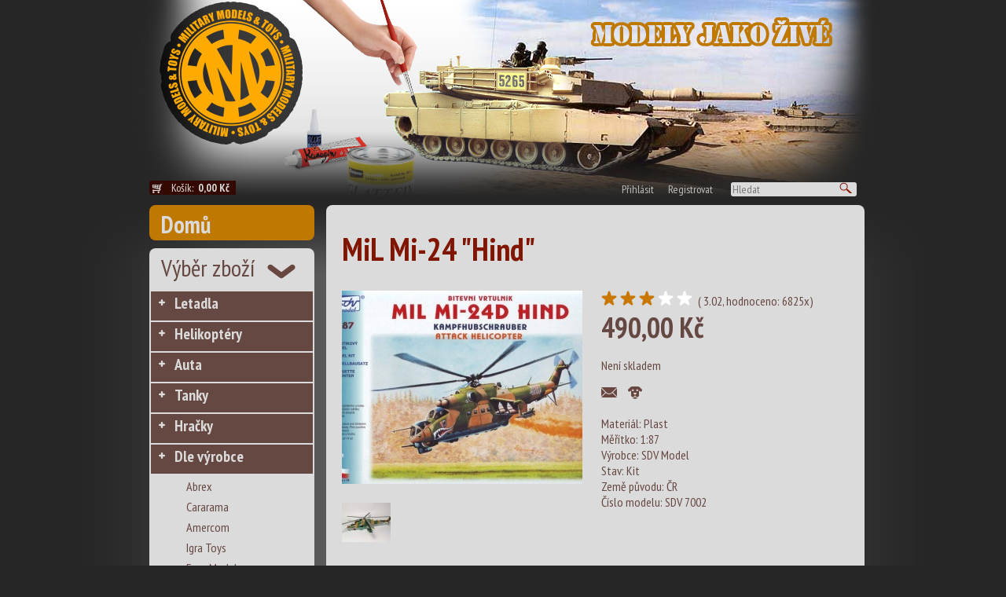

--- FILE ---
content_type: text/html
request_url: http://www.militarymodels.cz/dle-vyrobce/sdv-model/mi-mil-24-hind
body_size: 14107
content:
<!DOCTYPE html PUBLIC "-//W3C//DTD XHTML 1.1//EN" "http://www.w3.org/TR/xhtml11/DTD/xhtml11.dtd">
<html>
  <head>
  <meta http-equiv="content-type" content="text/html; charset=utf-8" />
  <meta name="description" content="Plastová stavebnice vrtulníku s kvalitními výlisky a obtisky v měřítku 1:87, výrobce SDV Model (CZ). Určeno pro mírně pokročilé modeláře. Součástí stavebnice není lepidlo a barvy." />
  <meta name="keywords" content="" />
  <meta name="robots" content="index,follow" />   
  <meta http-equiv="Content-language" content="cs" /> 
  <meta name="author" content="MK-soft.cz" /> 
  
  <title>MiL Mi-24 "Hind"</title>
  
  <link rel="stylesheet" type="text/css" href="/css/mksoft.css" />
  <link rel="stylesheet" type="text/css" href="/css/style.css" />  
  <!--[if IE]>
  <link rel="stylesheet" type="text/css" href="/css/style.ie.css" />  
  <![endif]-->
  
  <!--[if IE 7]>
  <link rel="stylesheet" type="text/css" href="/css/style.ie7.css" />  
  <![endif]-->

  <!--[if IE 8]>
  <link rel="stylesheet" type="text/css" href="/css/style.ie8.css" />  
  <![endif]-->

  <!--[if IE 9]>
  <link rel="stylesheet" type="text/css" href="/css/style.ie9.css" />  
  <![endif]-->
  
  
  <link href='http://fonts.googleapis.com/css?family=PT+Sans+Narrow:400,700&subset=latin-ext,latin' rel='stylesheet' type='text/css'>
  
  <script type="text/javascript" src="/js/jquery-1.10.2.min.js"></script>
	<script type="text/javascript" src="/js/coin-slider.min.js"></script>
	<link rel="stylesheet" href="/css/coin-slider-styles.css" type="text/css" />
  
  <script type="text/javascript" src="/fancybox/jquery.fancybox.pack.js"></script>
  <link rel="stylesheet" href="/fancybox/jquery.fancybox.css" type="text/css" media="screen" />
  
  <script src="http://code.jquery.com/ui/1.10.2/jquery-ui.js"></script>
  <link rel="stylesheet" href="http://code.jquery.com/ui/1.10.2/themes/smoothness/jquery-ui.css" />
             
  <script src="/js/jquery.ui.datepicker-cz.js"></script>
  <script src="/js/date-cs-CZ.js"></script>
   <script src="/js/functions.js.php?uid=6976e9b7e2476&clientId="></script>
   
  
  <script type="text/javascript">    
    function reloadCartText(){
            $.ajax({
      type: 'POST',
      url: '/core/backworkers/cart_functions.php',
      data: { userId: '6976e9b7e2476', clientId: 0,  action: 'getCartSum'},
      fail: function(){
        alert("Nezdařilo se načíst cenu košíku");
      },
      success: function(theResponse) {         
        $("#cart_text").html(theResponse);                     
      }
    }); 

    }
  
  
	    $(document).ready(function() {
	        $('#slider').coinslider({width: 675, height: 215, navigation: true, delay: 5000 });
          
          $("a.gallery").fancybox({
		'transitionIn'	:	'elastic',
		'transitionOut'	:	'elastic',
		'speedIn'		:	600, 
		'speedOut'		:	200, 
		'overlayShow'	:	false
	});
  
      reloadCartText();
   

    $('.buy').click(function(){
       var productIDValSplitter 	= (this.id).split("_");
    var productIDVal 		= productIDValSplitter[1];
    var am = 1;

      $.ajax({
      type: 'POST',
      url: '/core/backworkers/cart_functions.php',
      data: { userId: '6976e9b7e2476', clientId: 0, action: 'addToCart', item: productIDVal, amounth: am},
      fail: function(){
        alert("Nezdařilo se přidat do košíku");
      },
      success: function(theResponse) {       
        //alert(theResponse);                          
      }
    }); 
    
    reloadCartText();
    return false;
    });
    
    $('#login_button').click( function() {
       $('#login_form').animate({height: 'toggle'}, 300);    
    });
    
                         
	    });
	</script>
  
  </head>
  <body>
  <div id="fb-root"></div>
<script>(function(d, s, id) {
  var js, fjs = d.getElementsByTagName(s)[0];
  if (d.getElementById(id)) return;
  js = d.createElement(s); js.id = id;
  js.src = "//connect.facebook.net/cs_CZ/all.js#xfbml=1";
  fjs.parentNode.insertBefore(js, fjs);
}(document, 'script', 'facebook-jssdk'));</script>

    <div id="header">
      <div id="login_form" class="rounded8">
        <form method="post">
          <input type='hidden' name='action' value='login' />
          <table>
            <tr><td>Email</td><td><input type='text' name='email' /></td><td>&nbsp;</td></tr>
            <tr><td>Heslo</td><td><input type='password' name='password' /></td><td><input type='submit' id='submit_login'  class='submit rounded5' value='Přihlásit' /></td></tr>
          </table>
        </form>
      </div>
    </div> <!-- ID=header -->
    <div id="page">
      <div id="header_bar">
        <div id="basket_text" class="rounded3">
          <a href='/kosik'>Košík: <span id='cart_text'>načítám</span></a>
        </div> <!-- ID=basket_text -->
        <div id="search_bar">
          <a href='#' id='login_button'>Přihlásit</a>          
          <a href='/registrace-uzivatele'>Registrovat</a>
          <form action='/vysledky-hledani' method='post'  class="rounded3"><input type='text' placeholder="Hledat" name="searchstr" /><input type=submit value="" class="submit_search"></form>
        </div> <!-- ID=search_bar -->        
      </div> <!-- ID=header_bar --> 
      
      <div id="inner_page">  
        <div id="left_menu">
          <a href="/" class="home rounded8">Domů</a>
        
          <div class="menu rounded8">
            <div class="menu_title">Výběr zboží</div>
               <ul>
                <li class="first"><a href="/letadla" class=" ">Letadla</a></li>
<li class=""><a href="/helikoptery" class=" ">Helikoptéry</a></li>
<li class=""><a href="/auta" class=" ">Auta</a></li>
<li class=""><a href="/tanky" class=" ">Tanky</a></li>
<li class=""><a href="/hracky" class=" ">Hračky</a></li>
<li class=""><a href="/dle-vyrobce" class=" ">Dle výrobce</a><ul>
<li class=""><a href="/dle-vyrobce/abrex" class="nochilds  ">Abrex</a></li>
<li class=""><a href="/dle-vyrobce/cararama" class="nochilds  ">Cararama</a></li>
<li class=""><a href="/dle-vyrobce/amercom" class="nochilds  ">Amercom</a></li>
<li class=""><a href="/dle-vyrobce/igra-toys" class="nochilds  ">Igra Toys</a></li>
<li class=""><a href="/dle-vyrobce/easy-model" class="nochilds  ">Easy Model</a></li>
<li class=""><a href="/dle-vyrobce/oxford" class="nochilds  ">Oxford</a></li>
<li class=""><a href="/dle-vyrobce/21-st-century-toys" class="nochilds  ">21st Century Toys</a></li>
<li class=""><a href="/dle-vyrobce/agat" class="nochilds  ">Agat</a></li>
<li class=""><a href="/dle-vyrobce/fox-toys" class="nochilds  ">Fox Toys</a></li>
<li class=""><a href="/dle-vyrobce/dragon-armor" class="nochilds  ">Dragon Armor</a></li>
<li class=""><a href="/dle-vyrobce/elecon" class="nochilds  ">Elecon</a></li>
<li class=""><a href="/dle-vyrobce/de-agostini" class="nochilds  ">De Agostini</a></li>
<li class=""><a href="/dle-vyrobce/forces-of-valor" class="nochilds  ">Forces of Valor</a></li>
<li class=""><a href="/dle-vyrobce/hobby-master" class="nochilds  ">Hobby Master</a></li>
<li class=""><a href="/dle-vyrobce/master-craft" class="nochilds  ">Master Craft</a></li>
<li class=""><a href="/dle-vyrobce/ixo" class="nochilds  ">IXO</a></li>
<li class=""><a href="/dle-vyrobce/mcars" class="nochilds  ">Mcars</a></li>
<li class=""><a href="/dle-vyrobce/modelltec" class="nochilds  ">Modelltec</a></li>
<li class=""><a href="/dle-vyrobce/hruska" class="nochilds  ">Hruska</a></li>
<li class=""><a href="/dle-vyrobce/sdv-model" class="nochilds  ">SDV Model</a></li>
<li class=""><a href="/dle-vyrobce/mac-kits-model" class="nochilds  ">MAC Kits Model</a></li>
<li class=""><a href="/dle-vyrobce/trumpeter" class="nochilds  ">Trumpeter</a></li>
<li class=""><a href="/dle-vyrobce/smer" class="nochilds  ">Směr</a></li>
<li class=""><a href="/dle-vyrobce/zz-model" class="nochilds  ">ZZ Model</a></li>
<li class=""><a href="/dle-vyrobce/zts-plastyk" class="nochilds  ">ZTS Plastyk</a></li>
<li class=""><a href="/dle-vyrobce/nas-avtoprom" class="nochilds  ">Naš Avtoprom</a></li>
<li class=""><a href="/dle-vyrobce/peizhi" class="nochilds  ">Peizhi</a></li>
<li class=""><a href="/dle-vyrobce/loongon" class="nochilds  ">Loongon</a></li>
<li class=""><a href="/dle-vyrobce/kazi" class="nochilds  ">Kazi</a></li>
<li class=""><a href="/dle-vyrobce/smer" class="nochilds  ">Směr</a></li>
<li class=""><a href="/dle-vyrobce/cogo" class="nochilds  ">Cogo</a></li>
<li class=""><a href="/dle-vyrobce/sluban" class="nochilds  ">Sluban</a></li>
<li class=""><a href="/dle-vyrobce/military-models-toys" class="nochilds  ">Military Models & Toys</a></li>
<li class=""><a href="/dle-vyrobce/italeri" class="nochilds  ">Italeri</a></li>
<li class=""><a href="/dle-vyrobce/maisto" class="nochilds  ">Maisto</a></li>
<li class=""><a href="/dle-vyrobce/yat-ming-signature" class="nochilds  ">Yat Ming Signature</a></li>
<li class=""><a href="/dle-vyrobce/welly" class="nochilds  ">Welly</a></li>
<li class=""><a href="/dle-vyrobce/b-burago-emergency" class="nochilds  ">BBurago Emergency</a></li>
<li class=""><a href="/dle-vyrobce/ruske-tanky" class="nochilds  ">Ruské tanky </a></li>
<li class=""><a href="/dle-vyrobce/panzerstahl" class="nochilds  ">Panzerstahl</a></li>
<li class=""><a href="/dle-vyrobce/kovozavody-prostejov" class="nochilds  ">Kovozávody Prostějov</a></li>
<li class=""><a href="/dle-vyrobce/az-model" class="nochilds  ">AZ Model</a></li>
<li class=""><a href="/dle-vyrobce/zvezda" class="nochilds  ">Zvezda</a></li>
<li class=""><a href="/dle-vyrobce/war-master" class="nochilds  ">War Master</a></li>
<li class=""><a href="/dle-vyrobce/atlas" class="nochilds  ">Atlas</a></li>
<li class=""><a href="/dle-vyrobce/mark-1-models" class="nochilds  ">Mark 1 Models</a></li>
<li class=""><a href="/dle-vyrobce/wiking" class="nochilds  ">Wiking</a></li>
<li class=""><a href="/dle-vyrobce/aeroteam" class="nochilds  ">Aeroteam</a></li></ul>
<li class=""><a href="/bojova-vozidla" class=" ">Bojová vozidla</a></li>
<li class=""><a href="/dle-meritka" class=" ">Dle měřítka</a></li>
<li class=""><a href="/literatura" class=" ">Literatura</a></li>
<li class=""><a href="/dvd" class=" ">DVD</a></li>
<li class=""><a href="/kovove-magnetky" class="nochilds  ">Kovové magnetky</a></li>
              </ul>                          
          </div>
          
          <div class="menu rounded8">
            <div class="menu_title2">Menu</div>
            
            <ul>
                <li class="first"><a href="/rady-pro-modelare" class="nochilds important ">Rady pro modeláře</a></li>
<li class=""><a href="/obchodni-podminky" class="nochilds  ">Obchodní podmínky</a></li>
<li class=""><a href="/jak-nakupovat" class="nochilds  ">Jak nakupovat</a></li>
<li class=""><a href="/kontakt" class="nochilds  ">Kontakt</a></li>
              </ul>       
          </div>
          
          
        </div> <!-- ID=left_menu -->
        <div id="content"><div id='text' class='rounded8'><h1>MiL Mi-24 "Hind"</h1><div style='position: relative'><div class='left_product_col' /><a href='/data/product/images/big/1375146_382117478558046_1890713624_n.jpg' class='gallery' rel='MiL Mi-24 "Hind"' title='MiL Mi-24 "Hind"'/><img src='/data/product/images/thumb/1375146_382117478558046_1890713624_n.jpg' width='306' height='246' alt='MiL Mi-24 "Hind"' /></a><br /><a href='/data/product/images/big/1385232_382117451891382_1585152995_n.jpg' class='gallery' rel='MiL Mi-24 "Hind"' title='Mi Mil 24 Hind model'/><img src='/data/product/images/tiny_thumb/1385232_382117451891382_1585152995_n.jpg' width='62' height='50' alt='Mi Mil 24 Hind model' /></a></div><div class='right_product_col'><div class='start_rating'><a href='?action=rate&star=0'><img src='/design/hvezda.png' width='24' height='19' /></a><a href='?action=rate&star=1'><img src='/design/hvezda.png' width='24' height='19' /></a><a href='?action=rate&star=2'><img src='/design/hvezda.png' width='24' height='19' /></a><a href='?action=rate&star=3'><img src='/design/hvezda_bila.png' width='24' height='19' /></a><a href='?action=rate&star=4'><img src='/design/hvezda_bila.png' width='24' height='19' /></a> ( 3.02, hodnoceno: 6825x)</div><div class='price'>490,00&nbsp;Kč</div><div class='stock_state not_stock'>Není skladem</div><div class='watch_dog'><a href=''><img src='/design/button_poslat.png' width='20' height='20' /></a> 
                               <a href=''><img src='/design/button_pes.png' width='20' height='20' /></a><div class="fb-like" data-href="https://www.facebook.com/pages/militarymodelscz/314640511343?fref=ts" data-colorscheme="light" data-layout="button_count" data-action="like" data-show-faces="true" data-send="false"></div><div class='params'><div class='strong'>Materiál: Plast</div><div class='strong'>Měřítko: 1:87</div><div>Výrobce: SDV Model</div>Stav: Kit<br>Země původu: ČR<br>Číslo modelu: SDV 7002<br></div><br /></div></div><div class='descr'><p>Plastov&aacute; stavebnice vrtuln&iacute;ku s kvalitn&iacute;mi v&yacute;lisky a obtisky v měř&iacute;tku 1:87, v&yacute;robce SDV Model (CZ). Určeno pro m&iacute;rně pokročil&eacute; model&aacute;ře. Souč&aacute;st&iacute; stavebnice nen&iacute; lepidlo a barvy.</p></div></div> </div> <!-- ID=content -->
      </div> <!-- ID=inner_page -->
      <div id="footer">
        <div id="footer_menu">
        <a href="rady-pro-modelare">Rady pro modeláře</a><a href="obchodni-podminky">Obchodní podmínky</a><a href="jak-nakupovat">Jak nakupovat</a><a href="kontakt">Kontakt</a>          <!--<a href="">O nás</a>
          <a href="">Obchodní podmínky</a>
          <a href="">Jak nakupovat</a>
          <a href="">Kontakt</a>
          <a href="">Modelářské typy a recenze</a>     -->
        </div><!-- ID=footer_menu -->
        <div id="copyright">
           Copyright (C)2013 Military Models. All rights reserved<br /><br />
           Webdesign <a href="http://mk-soft.cz">MK-soft.cz</a>
        </div><!-- ID=copyright -->
      </div><!-- ID=footer -->
    </div> <!-- ID=page -->   
  </body>
</html>


--- FILE ---
content_type: text/html
request_url: http://www.militarymodels.cz/js/functions.js.php?uid=6976e9b7e2476&clientId=
body_size: 3627
content:

function checkOrderDelivery(){
  var ok = true;
  var msg ='';
  
  $('.required').each(function() {
    if($(this).val().length < 1){
      ok = false;
      $(this).css({'background-color': '#F99'});
    } else { 
      $(this).css({'background-color': '#fff'});
    }
  });


  if($('#delivery_same').attr('checked') == false) {
    $('.conditional').each(function() {
      if($(this).val().length < 1){
        ok = false;
        $(this).css({'background-color': '#F99'});
      } else { 
        $(this).css({'background-color': '#fff'});
      }
    });                                    
  }

  if(!ok) {
    alert('Zadejte dodac� a faktura�n� �daje, d�kujeme.');
  }

  return ok;  
}  


function checkShippingAndPayment(e){
        var rt = true;
        $.ajax({
            type: 'POST',
            url: 'core/backworkers/isShippingAndPayment.php',
            data: { uid: '6976e9b7e2476',  client_id: '0'},
            fail: function(){
                alert("failed");
            },
            success: function(theResponse) {                                     
                if(theResponse.trim() == "0")  {                                                                     
                    alert("Zvolte si pros�m zp�sob doru�en� a platby");                       
                    if(e != null)
                        if(e.preventDefault) e.preventDefault();                        
                    else e.returnValue = false;
                    rt = false;
                } 
            },
            async:   false}); 
                
        return rt;
    }
        
    
    function getPayments(deliveryId){       
        $.ajax({
            type: "POST",
            data: {delivery: deliveryId, userId: '6976e9b7e2476', client_id: '0' },
            url: "/core/backworkers/getPaymentMethods.php",            
            success: function(data){
                $("#payment_table").html(data);                  
            }
        });
    }

    function getShippings(){
        $.ajax({
            type: "POST",
            data: {userId:  '6976e9b7e2476', client_id: '0'},
            url: "/core/backworkers/getShippingMethods.php",            
            success: function(data){
                $("#shipping_table").html(data);                  
            }
        });
    }



    function paymentChanged(){
        var id =  $('input:radio[name=payment]:checked').val();       
        $.ajax({
            type: 'POST',
            url: 'core/backworkers/SetPayment.php',
            data: { uid:  '6976e9b7e2476',  payment_id: id, client_id: '0' },
            fail: function(){
                alert("failed");
            },
            success: function(theResponse) {                                
                //    reloadCart();
                //    reloadCartSum();                   
                actualizeSum();
            }});
    }
    
    function deliveryChanged(){
        var id =  $('input:radio[name=shipping]:checked').val();       
         
        $.ajax({
            type: 'POST',
            url: 'core/backworkers/SetShipping.php',
            data: { uid:  '6976e9b7e2476',  shipping_id: id, client_id: '0' },
            fail: function(){
                alert("failed");
            },
            success: function(theResponse) {                                
                //   reloadCart();
                //   reloadCartSum(); 
                actualizeSum();
            }});
        
        getPayments(id);                
    }
    

    
    
    getPayments();
    getShippings();
               


--- FILE ---
content_type: text/html
request_url: http://www.militarymodels.cz/core/backworkers/cart_functions.php
body_size: 106
content:
0,00&nbsp;Kč